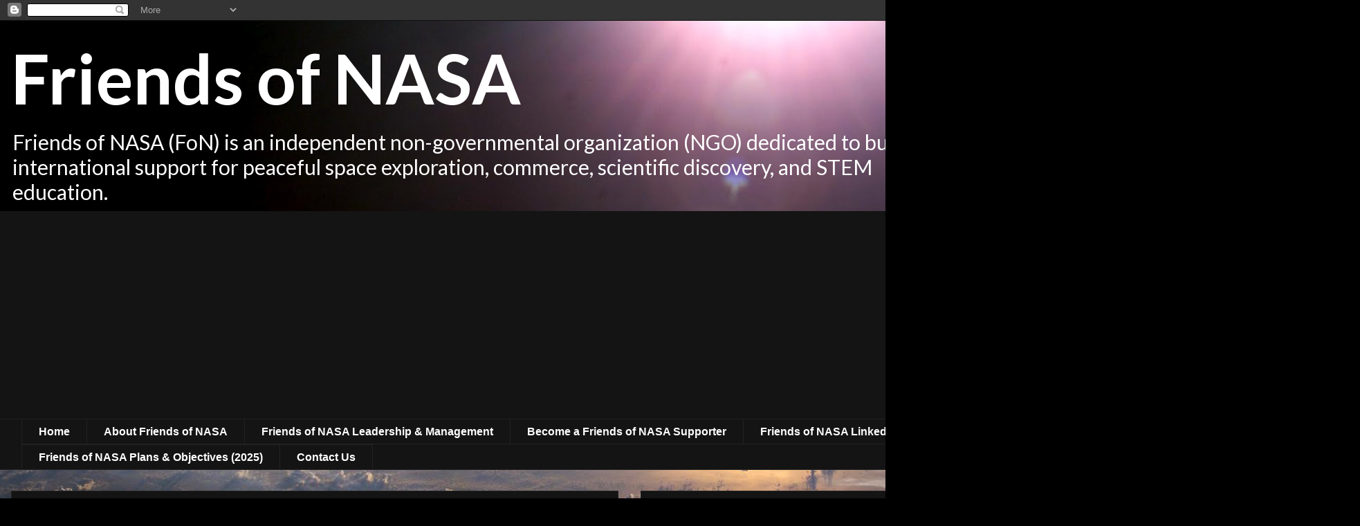

--- FILE ---
content_type: text/html; charset=utf-8
request_url: https://www.google.com/recaptcha/api2/aframe
body_size: 269
content:
<!DOCTYPE HTML><html><head><meta http-equiv="content-type" content="text/html; charset=UTF-8"></head><body><script nonce="SzkXBaSoMIIJlG57D3lxNA">/** Anti-fraud and anti-abuse applications only. See google.com/recaptcha */ try{var clients={'sodar':'https://pagead2.googlesyndication.com/pagead/sodar?'};window.addEventListener("message",function(a){try{if(a.source===window.parent){var b=JSON.parse(a.data);var c=clients[b['id']];if(c){var d=document.createElement('img');d.src=c+b['params']+'&rc='+(localStorage.getItem("rc::a")?sessionStorage.getItem("rc::b"):"");window.document.body.appendChild(d);sessionStorage.setItem("rc::e",parseInt(sessionStorage.getItem("rc::e")||0)+1);localStorage.setItem("rc::h",'1762932878103');}}}catch(b){}});window.parent.postMessage("_grecaptcha_ready", "*");}catch(b){}</script></body></html>

--- FILE ---
content_type: text/javascript; charset=UTF-8
request_url: https://www.friendsofnasa.org/2019/09/nasas-space-to-ground-new-arrivals-week.html?action=getFeed&widgetId=Feed1&widgetType=Feed&responseType=js&xssi_token=AOuZoY61yCpR175BKqMjMqHiHXKG2X9cYQ%3A1762932874866
body_size: 391
content:
try {
_WidgetManager._HandleControllerResult('Feed1', 'getFeed',{'status': 'ok', 'feed': {'entries': [{'title': 'October\u2019s Night Sky Notes: Let\u2019s Go, LIGO!', 'link': 'https://science.nasa.gov/solar-system/skywatching/night-sky-network/octobers-night-sky-notes-lets-go-ligo/', 'publishedDate': '2025-09-30T19:22:25.000-07:00', 'author': ''}, {'title': 'NASA, Blue Origin Invite Media to Attend Mars Mission Launch', 'link': 'https://www.nasa.gov/news-release/nasa-blue-origin-invite-media-to-attend-mars-mission-launch/', 'publishedDate': '2025-09-30T15:00:25.000-07:00', 'author': 'Lauren E. Low'}, {'title': 'NASA, International Partners Deepen Commitment to Artemis Accords', 'link': 'https://www.nasa.gov/news-release/nasa-international-partners-deepen-commitment-to-artemis-accords/', 'publishedDate': '2025-09-30T14:23:31.000-07:00', 'author': 'Lauren E. Low'}, {'title': 'What\u2019s Up: October 2025 Skywatching Tips from NASA', 'link': 'https://science.nasa.gov/solar-system/whats-up-october-2025-skywatching-tips-from-nasa/', 'publishedDate': '2025-09-30T13:58:13.000-07:00', 'author': ''}, {'title': 'Helio Highlights: October 2025', 'link': 'https://science.nasa.gov/learning-resources/science-activation/helio-highlights-october-2025/', 'publishedDate': '2025-09-30T12:51:11.000-07:00', 'author': ''}], 'title': 'NASA'}});
} catch (e) {
  if (typeof log != 'undefined') {
    log('HandleControllerResult failed: ' + e);
  }
}
